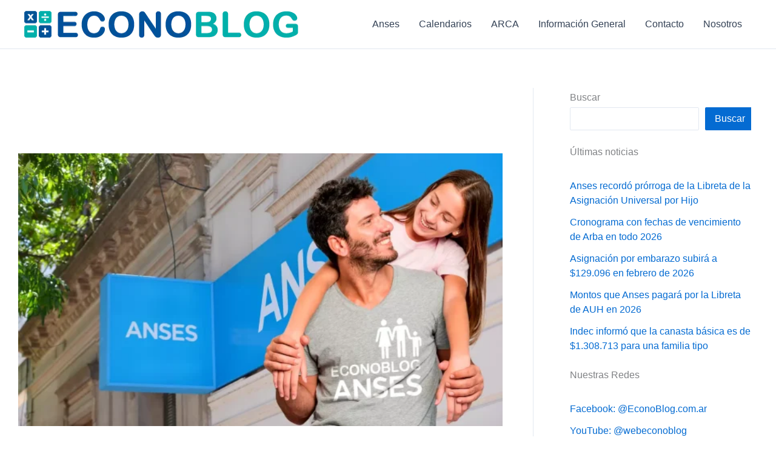

--- FILE ---
content_type: text/html; charset=utf-8
request_url: https://www.google.com/recaptcha/api2/aframe
body_size: 181
content:
<!DOCTYPE HTML><html><head><meta http-equiv="content-type" content="text/html; charset=UTF-8"></head><body><script nonce="cfP2ueupJqdZu6x7iLUhow">/** Anti-fraud and anti-abuse applications only. See google.com/recaptcha */ try{var clients={'sodar':'https://pagead2.googlesyndication.com/pagead/sodar?'};window.addEventListener("message",function(a){try{if(a.source===window.parent){var b=JSON.parse(a.data);var c=clients[b['id']];if(c){var d=document.createElement('img');d.src=c+b['params']+'&rc='+(localStorage.getItem("rc::a")?sessionStorage.getItem("rc::b"):"");window.document.body.appendChild(d);sessionStorage.setItem("rc::e",parseInt(sessionStorage.getItem("rc::e")||0)+1);localStorage.setItem("rc::h",'1768432199458');}}}catch(b){}});window.parent.postMessage("_grecaptcha_ready", "*");}catch(b){}</script></body></html>